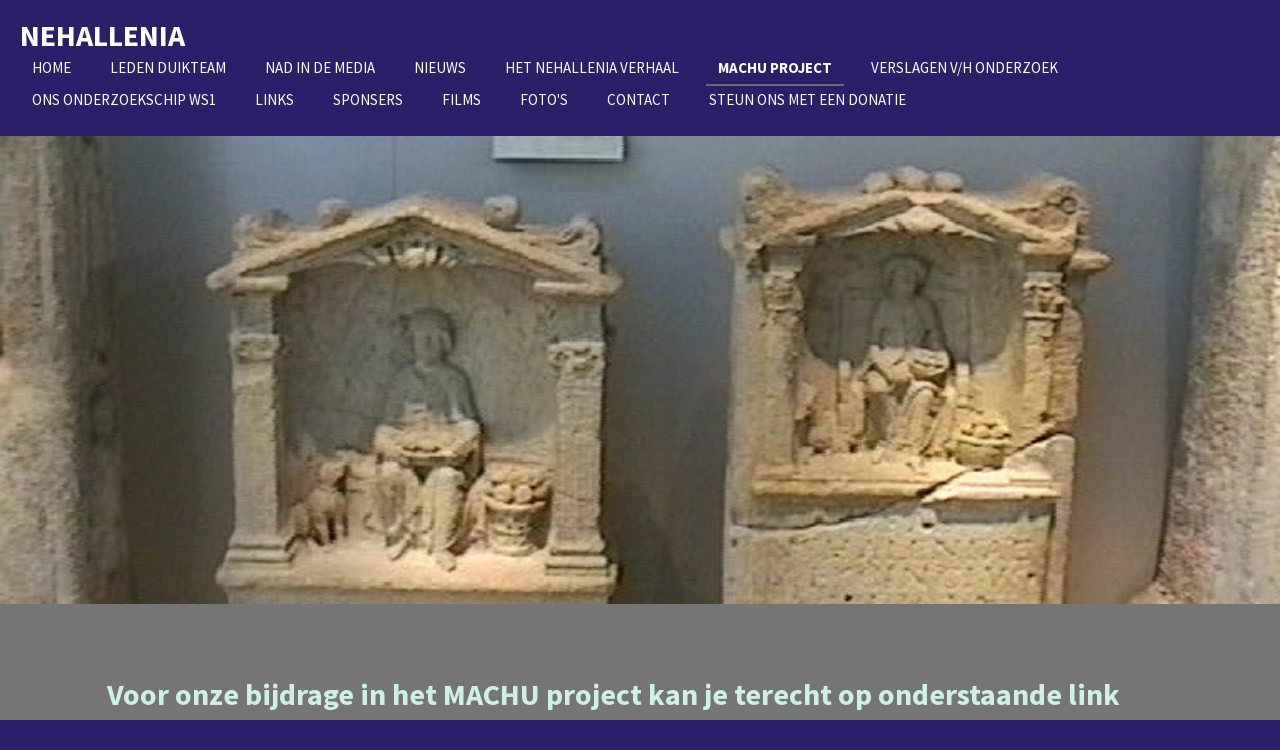

--- FILE ---
content_type: text/html; charset=utf-8
request_url: https://docs.google.com/viewer?url=https%3A%2F%2Fprimary.jwwb.nl%2Fplugin-documents%2F23c220238f27ca22e2fb5c1e426ce08bd832e424.pdf&embedded=true
body_size: 1894
content:
<!DOCTYPE html><html lang="en" dir="ltr"><head><title>23c220238f27ca22e2fb5c1e426ce08bd832e424.pdf</title><link rel="stylesheet" type="text/css" href="//www.gstatic.com/_/apps-viewer/_/ss/k=apps-viewer.standalone.vzKgvMed-Gs.L.W.O/am=AAQD/d=0/rs=AC2dHMLD5zb8j62TiGE8IPE3mdAlhWuBGg" nonce="zUPZtR_A4hLv78PH67tkHw"/></head><body><div class="ndfHFb-c4YZDc ndfHFb-c4YZDc-AHmuwe-Hr88gd-OWB6Me dif24c vhoiae LgGVmb bvmRsc ndfHFb-c4YZDc-TSZdd ndfHFb-c4YZDc-TJEFFc ndfHFb-c4YZDc-vyDMJf-aZ2wEe ndfHFb-c4YZDc-i5oIFb ndfHFb-c4YZDc-uoC0bf ndfHFb-c4YZDc-e1YmVc" aria-label="Showing viewer."><div class="ndfHFb-c4YZDc-zTETae"></div><div class="ndfHFb-c4YZDc-JNEHMb"></div><div class="ndfHFb-c4YZDc-K9a4Re"><div class="ndfHFb-c4YZDc-E7ORLb-LgbsSe ndfHFb-c4YZDc-LgbsSe-OWB6Me" aria-label="Previous"><div class="ndfHFb-c4YZDc-DH6Rkf-AHe6Kc"><div class="ndfHFb-c4YZDc-Bz112c ndfHFb-c4YZDc-DH6Rkf-Bz112c"></div></div></div><div class="ndfHFb-c4YZDc-tJiF1e-LgbsSe ndfHFb-c4YZDc-LgbsSe-OWB6Me" aria-label="Next"><div class="ndfHFb-c4YZDc-DH6Rkf-AHe6Kc"><div class="ndfHFb-c4YZDc-Bz112c ndfHFb-c4YZDc-DH6Rkf-Bz112c"></div></div></div><div class="ndfHFb-c4YZDc-q77wGc"></div><div class="ndfHFb-c4YZDc-K9a4Re-nKQ6qf ndfHFb-c4YZDc-TvD9Pc-qnnXGd" role="main"><div class="ndfHFb-c4YZDc-EglORb-ge6pde ndfHFb-c4YZDc-K9a4Re-ge6pde-Ne3sFf" role="status" tabindex="-1" aria-label="Loading"><div class="ndfHFb-c4YZDc-EglORb-ge6pde-RJLb9c ndfHFb-c4YZDc-AHmuwe-wcotoc-zTETae"><div class="ndfHFb-aZ2wEe" dir="ltr"><div class="ndfHFb-vyDMJf-aZ2wEe auswjd"><div class="aZ2wEe-pbTTYe aZ2wEe-v3pZbf"><div class="aZ2wEe-LkdAo-e9ayKc aZ2wEe-LK5yu"><div class="aZ2wEe-LkdAo aZ2wEe-hj4D6d"></div></div><div class="aZ2wEe-pehrl-TpMipd"><div class="aZ2wEe-LkdAo aZ2wEe-hj4D6d"></div></div><div class="aZ2wEe-LkdAo-e9ayKc aZ2wEe-qwU8Me"><div class="aZ2wEe-LkdAo aZ2wEe-hj4D6d"></div></div></div><div class="aZ2wEe-pbTTYe aZ2wEe-oq6NAc"><div class="aZ2wEe-LkdAo-e9ayKc aZ2wEe-LK5yu"><div class="aZ2wEe-LkdAo aZ2wEe-hj4D6d"></div></div><div class="aZ2wEe-pehrl-TpMipd"><div class="aZ2wEe-LkdAo aZ2wEe-hj4D6d"></div></div><div class="aZ2wEe-LkdAo-e9ayKc aZ2wEe-qwU8Me"><div class="aZ2wEe-LkdAo aZ2wEe-hj4D6d"></div></div></div><div class="aZ2wEe-pbTTYe aZ2wEe-gS7Ybc"><div class="aZ2wEe-LkdAo-e9ayKc aZ2wEe-LK5yu"><div class="aZ2wEe-LkdAo aZ2wEe-hj4D6d"></div></div><div class="aZ2wEe-pehrl-TpMipd"><div class="aZ2wEe-LkdAo aZ2wEe-hj4D6d"></div></div><div class="aZ2wEe-LkdAo-e9ayKc aZ2wEe-qwU8Me"><div class="aZ2wEe-LkdAo aZ2wEe-hj4D6d"></div></div></div><div class="aZ2wEe-pbTTYe aZ2wEe-nllRtd"><div class="aZ2wEe-LkdAo-e9ayKc aZ2wEe-LK5yu"><div class="aZ2wEe-LkdAo aZ2wEe-hj4D6d"></div></div><div class="aZ2wEe-pehrl-TpMipd"><div class="aZ2wEe-LkdAo aZ2wEe-hj4D6d"></div></div><div class="aZ2wEe-LkdAo-e9ayKc aZ2wEe-qwU8Me"><div class="aZ2wEe-LkdAo aZ2wEe-hj4D6d"></div></div></div></div></div></div><span class="ndfHFb-c4YZDc-EglORb-ge6pde-fmcmS ndfHFb-c4YZDc-AHmuwe-wcotoc-zTETae" aria-hidden="true">Loading&hellip;</span></div><div class="ndfHFb-c4YZDc-ujibv-nUpftc"><img class="ndfHFb-c4YZDc-ujibv-JUCs7e" src="/viewerng/thumb?ds=[base64]&amp;ck=lantern&amp;dsmi=unknown&amp;authuser&amp;w=800&amp;webp=true&amp;p=proj"/></div></div></div></div><script nonce="Q03OzrDGsXAvXaxOiP2NIQ">/*

 Copyright The Closure Library Authors.
 SPDX-License-Identifier: Apache-2.0
*/
function c(a,e,f){a._preloadFailed||a.complete&&a.naturalWidth===void 0?f():a.complete&&a.naturalWidth?e():(a.addEventListener("load",function(){e()},!1),a.addEventListener("error",function(){f()},!1))}
for(var d=function(a,e,f,k){function l(){b.style.display="none"}var g=document.body.getElementsByClassName(a)[0];if(k)var b=document.getElementById(k);else{if(!g)return;b=g.getElementsByClassName(f)[0];if(!b)return}b._preloadStartTime=Date.now();b.onerror=function(){this._preloadFailed=!0};c(b,function(){b.naturalWidth<800?l():(b._preloadEndTime||(b._preloadEndTime=Date.now()),e&&(g.getElementsByClassName(e)[0].style.display="none"))},l)},h=["_initStaticViewer"],m=this||self,n;h.length&&(n=h.shift());)h.length||
d===void 0?m=m[n]&&m[n]!==Object.prototype[n]?m[n]:m[n]={}:m[n]=d;
</script><script nonce="Q03OzrDGsXAvXaxOiP2NIQ">_initStaticViewer('ndfHFb-c4YZDc-K9a4Re-nKQ6qf','ndfHFb-c4YZDc-EglORb-ge6pde','ndfHFb-c4YZDc-ujibv-JUCs7e')</script><script type="text/javascript" charset="UTF-8" src="//www.gstatic.com/_/apps-viewer/_/js/k=apps-viewer.standalone.en_US.8tZBXSLVE10.O/am=AAQD/d=1/rs=AC2dHMJgfF1AL81J8zrqzn3m1kkDpv_iVA/m=main" nonce="Q03OzrDGsXAvXaxOiP2NIQ"></script><script type="text/javascript" src="https://apis.google.com/js/client.js" nonce="Q03OzrDGsXAvXaxOiP2NIQ"></script><script type="text/javascript" nonce="Q03OzrDGsXAvXaxOiP2NIQ">_init([["0",null,null,null,null,2,null,null,null,null,0,[1],null,null,null,"https://drive.google.com",null,null,null,null,null,null,null,null,null,null,null,null,null,null,null,null,[["core-744-RC1","prod"],12,1,1],null,null,null,null,[null,null,null,null,"https://accounts.google.com/ServiceLogin?passive\u003d1209600\u0026continue\u003dhttps://docs.google.com/viewer?url%3Dhttps://primary.jwwb.nl/plugin-documents/23c220238f27ca22e2fb5c1e426ce08bd832e424.pdf%26embedded%3Dtrue\u0026hl\u003den-US\u0026followup\u003dhttps://docs.google.com/viewer?url%3Dhttps://primary.jwwb.nl/plugin-documents/23c220238f27ca22e2fb5c1e426ce08bd832e424.pdf%26embedded%3Dtrue",null,null,null,0],null,null,null,null,null,null,null,null,null,null,null,null,null,null,null,0,null,null,null,null,null,null,null,null,null,null,null,null,null,null,null,null,null,null,null,null,null,null,null,null,null,null,null,null,null,null,null,null,null,null,null,null,null,null,null,null,null,null,null,null,null,null,null,null,null,null,null,null,null,null,null,null,null,null,null,null,null,null,null,null,null,null,null,null,null,null,null,null,null,null,null,null,null,null,null,null,null,null,null,null,null,null,null,null,1],[null,"23c220238f27ca22e2fb5c1e426ce08bd832e424.pdf","/viewerng/thumb?ds\[base64]\u0026ck\u003dlantern\u0026dsmi\u003dunknown\u0026authuser\u0026w\u003d800\u0026webp\u003dtrue\u0026p\u003dproj",null,null,null,null,null,null,"/viewerng/upload?ds\[base64]\u0026ck\u003dlantern\u0026dsmi\u003dunknown\u0026authuser\u0026p\u003dproj",null,"application/pdf",null,null,1,null,"/viewerng/viewer?url\u003dhttps://primary.jwwb.nl/plugin-documents/23c220238f27ca22e2fb5c1e426ce08bd832e424.pdf",null,"https://primary.jwwb.nl/plugin-documents/23c220238f27ca22e2fb5c1e426ce08bd832e424.pdf",null,null,0,null,null,null,null,null,"/viewerng/standalone/refresh?url\u003dhttps://primary.jwwb.nl/plugin-documents/23c220238f27ca22e2fb5c1e426ce08bd832e424.pdf\u0026embedded\u003dtrue",[null,null,"meta?id\u003dACFrOgBS_qIuyFDA07EAeNEp3hr1wI0TUtmXEqSq50mz4UTZdkCQAdUmjqktOadZfElZkY_HgaQgRtgJOQ648yxmsCnKbLUt-eGW9wWfeHxZLaa6pbaJAusqGEK4B1ExMPbGS21xmZR5OsgD9y_V","img?id\u003dACFrOgBS_qIuyFDA07EAeNEp3hr1wI0TUtmXEqSq50mz4UTZdkCQAdUmjqktOadZfElZkY_HgaQgRtgJOQ648yxmsCnKbLUt-eGW9wWfeHxZLaa6pbaJAusqGEK4B1ExMPbGS21xmZR5OsgD9y_V","press?id\u003dACFrOgBS_qIuyFDA07EAeNEp3hr1wI0TUtmXEqSq50mz4UTZdkCQAdUmjqktOadZfElZkY_HgaQgRtgJOQ648yxmsCnKbLUt-eGW9wWfeHxZLaa6pbaJAusqGEK4B1ExMPbGS21xmZR5OsgD9y_V","status?id\u003dACFrOgBS_qIuyFDA07EAeNEp3hr1wI0TUtmXEqSq50mz4UTZdkCQAdUmjqktOadZfElZkY_HgaQgRtgJOQ648yxmsCnKbLUt-eGW9wWfeHxZLaa6pbaJAusqGEK4B1ExMPbGS21xmZR5OsgD9y_V","https://doc-0s-bk-apps-viewer.googleusercontent.com/viewer/secure/pdf/3nb9bdfcv3e2h2k1cmql0ee9cvc5lole/sr1tgj1vo65n4e81u5vdjl2e1b5fr0ro/1769002425000/lantern/*/ACFrOgBS_qIuyFDA07EAeNEp3hr1wI0TUtmXEqSq50mz4UTZdkCQAdUmjqktOadZfElZkY_HgaQgRtgJOQ648yxmsCnKbLUt-eGW9wWfeHxZLaa6pbaJAusqGEK4B1ExMPbGS21xmZR5OsgD9y_V",null,"presspage?id\u003dACFrOgBS_qIuyFDA07EAeNEp3hr1wI0TUtmXEqSq50mz4UTZdkCQAdUmjqktOadZfElZkY_HgaQgRtgJOQ648yxmsCnKbLUt-eGW9wWfeHxZLaa6pbaJAusqGEK4B1ExMPbGS21xmZR5OsgD9y_V"],null,null,null,"pdf"],"","",2]);</script></body></html>

--- FILE ---
content_type: text/html; charset=utf-8
request_url: https://docs.google.com/viewer?url=https%3A%2F%2Fprimary.jwwb.nl%2Fplugin-documents%2Fa291a78f9a63fba8ecace843ca8cb3bb5d3cfd0f.pdf&embedded=true
body_size: 2350
content:
<!DOCTYPE html><html lang="en" dir="ltr"><head><title>a291a78f9a63fba8ecace843ca8cb3bb5d3cfd0f.pdf</title><link rel="stylesheet" type="text/css" href="//www.gstatic.com/_/apps-viewer/_/ss/k=apps-viewer.standalone.iULaTRig4eo.L.W.O/am=AAQD/d=0/rs=AC2dHMIuKVAQafSb-Ydr8aqMNFhc5Equmg" nonce="4b8c5IW3gHoXg39cVbuIKQ"/></head><body><div class="ndfHFb-c4YZDc ndfHFb-c4YZDc-AHmuwe-Hr88gd-OWB6Me dif24c vhoiae LgGVmb bvmRsc ndfHFb-c4YZDc-TSZdd ndfHFb-c4YZDc-TJEFFc ndfHFb-c4YZDc-vyDMJf-aZ2wEe ndfHFb-c4YZDc-i5oIFb ndfHFb-c4YZDc-uoC0bf ndfHFb-c4YZDc-e1YmVc" aria-label="Showing viewer."><div class="ndfHFb-c4YZDc-zTETae"></div><div class="ndfHFb-c4YZDc-JNEHMb"></div><div class="ndfHFb-c4YZDc-K9a4Re"><div class="ndfHFb-c4YZDc-E7ORLb-LgbsSe ndfHFb-c4YZDc-LgbsSe-OWB6Me" aria-label="Previous"><div class="ndfHFb-c4YZDc-DH6Rkf-AHe6Kc"><div class="ndfHFb-c4YZDc-Bz112c ndfHFb-c4YZDc-DH6Rkf-Bz112c"></div></div></div><div class="ndfHFb-c4YZDc-tJiF1e-LgbsSe ndfHFb-c4YZDc-LgbsSe-OWB6Me" aria-label="Next"><div class="ndfHFb-c4YZDc-DH6Rkf-AHe6Kc"><div class="ndfHFb-c4YZDc-Bz112c ndfHFb-c4YZDc-DH6Rkf-Bz112c"></div></div></div><div class="ndfHFb-c4YZDc-q77wGc"></div><div class="ndfHFb-c4YZDc-K9a4Re-nKQ6qf ndfHFb-c4YZDc-TvD9Pc-qnnXGd" role="main"><div class="ndfHFb-c4YZDc-EglORb-ge6pde ndfHFb-c4YZDc-K9a4Re-ge6pde-Ne3sFf" role="status" tabindex="-1" aria-label="Loading"><div class="ndfHFb-c4YZDc-EglORb-ge6pde-RJLb9c ndfHFb-c4YZDc-AHmuwe-wcotoc-zTETae"><div class="ndfHFb-aZ2wEe" dir="ltr"><div class="ndfHFb-vyDMJf-aZ2wEe auswjd"><div class="aZ2wEe-pbTTYe aZ2wEe-v3pZbf"><div class="aZ2wEe-LkdAo-e9ayKc aZ2wEe-LK5yu"><div class="aZ2wEe-LkdAo aZ2wEe-hj4D6d"></div></div><div class="aZ2wEe-pehrl-TpMipd"><div class="aZ2wEe-LkdAo aZ2wEe-hj4D6d"></div></div><div class="aZ2wEe-LkdAo-e9ayKc aZ2wEe-qwU8Me"><div class="aZ2wEe-LkdAo aZ2wEe-hj4D6d"></div></div></div><div class="aZ2wEe-pbTTYe aZ2wEe-oq6NAc"><div class="aZ2wEe-LkdAo-e9ayKc aZ2wEe-LK5yu"><div class="aZ2wEe-LkdAo aZ2wEe-hj4D6d"></div></div><div class="aZ2wEe-pehrl-TpMipd"><div class="aZ2wEe-LkdAo aZ2wEe-hj4D6d"></div></div><div class="aZ2wEe-LkdAo-e9ayKc aZ2wEe-qwU8Me"><div class="aZ2wEe-LkdAo aZ2wEe-hj4D6d"></div></div></div><div class="aZ2wEe-pbTTYe aZ2wEe-gS7Ybc"><div class="aZ2wEe-LkdAo-e9ayKc aZ2wEe-LK5yu"><div class="aZ2wEe-LkdAo aZ2wEe-hj4D6d"></div></div><div class="aZ2wEe-pehrl-TpMipd"><div class="aZ2wEe-LkdAo aZ2wEe-hj4D6d"></div></div><div class="aZ2wEe-LkdAo-e9ayKc aZ2wEe-qwU8Me"><div class="aZ2wEe-LkdAo aZ2wEe-hj4D6d"></div></div></div><div class="aZ2wEe-pbTTYe aZ2wEe-nllRtd"><div class="aZ2wEe-LkdAo-e9ayKc aZ2wEe-LK5yu"><div class="aZ2wEe-LkdAo aZ2wEe-hj4D6d"></div></div><div class="aZ2wEe-pehrl-TpMipd"><div class="aZ2wEe-LkdAo aZ2wEe-hj4D6d"></div></div><div class="aZ2wEe-LkdAo-e9ayKc aZ2wEe-qwU8Me"><div class="aZ2wEe-LkdAo aZ2wEe-hj4D6d"></div></div></div></div></div></div><span class="ndfHFb-c4YZDc-EglORb-ge6pde-fmcmS ndfHFb-c4YZDc-AHmuwe-wcotoc-zTETae" aria-hidden="true">Loading&hellip;</span></div><div class="ndfHFb-c4YZDc-ujibv-nUpftc"><img class="ndfHFb-c4YZDc-ujibv-JUCs7e" src="/viewerng/thumb?ds=[base64]&amp;ck=lantern&amp;dsmi=unknown&amp;authuser&amp;w=800&amp;webp=true&amp;p=proj"/></div></div></div></div><script nonce="O1RYqA7ZQpQm6UkUUoTbOA">/*

 Copyright The Closure Library Authors.
 SPDX-License-Identifier: Apache-2.0
*/
function c(a,e,f){a._preloadFailed||a.complete&&a.naturalWidth===void 0?f():a.complete&&a.naturalWidth?e():(a.addEventListener("load",function(){e()},!1),a.addEventListener("error",function(){f()},!1))}
for(var d=function(a,e,f,k){function l(){b.style.display="none"}var g=document.body.getElementsByClassName(a)[0];if(k)var b=document.getElementById(k);else{if(!g)return;b=g.getElementsByClassName(f)[0];if(!b)return}b._preloadStartTime=Date.now();b.onerror=function(){this._preloadFailed=!0};c(b,function(){b.naturalWidth<800?l():(b._preloadEndTime||(b._preloadEndTime=Date.now()),e&&(g.getElementsByClassName(e)[0].style.display="none"))},l)},h=["_initStaticViewer"],m=this||self,n;h.length&&(n=h.shift());)h.length||
d===void 0?m=m[n]&&m[n]!==Object.prototype[n]?m[n]:m[n]={}:m[n]=d;
</script><script nonce="O1RYqA7ZQpQm6UkUUoTbOA">_initStaticViewer('ndfHFb-c4YZDc-K9a4Re-nKQ6qf','ndfHFb-c4YZDc-EglORb-ge6pde','ndfHFb-c4YZDc-ujibv-JUCs7e')</script><script type="text/javascript" charset="UTF-8" src="//www.gstatic.com/_/apps-viewer/_/js/k=apps-viewer.standalone.en_US.rxyEmzpWU0g.O/am=AAQD/d=1/rs=AC2dHMKf3-nSSOCPr2hp_vsVC4zmcm8mLg/m=main" nonce="O1RYqA7ZQpQm6UkUUoTbOA"></script><script type="text/javascript" src="https://apis.google.com/js/client.js" nonce="O1RYqA7ZQpQm6UkUUoTbOA"></script><script type="text/javascript" nonce="O1RYqA7ZQpQm6UkUUoTbOA">_init([["0",null,null,null,null,2,null,null,null,null,0,[1],null,null,null,"https://drive.google.com",null,null,null,null,null,null,null,null,null,null,null,null,null,null,null,null,[[],12,1,1],null,null,null,null,[null,null,null,null,"https://accounts.google.com/ServiceLogin?passive\u003d1209600\u0026continue\u003dhttps://docs.google.com/viewer?url%3Dhttps://primary.jwwb.nl/plugin-documents/a291a78f9a63fba8ecace843ca8cb3bb5d3cfd0f.pdf%26embedded%3Dtrue\u0026hl\u003den-US\u0026followup\u003dhttps://docs.google.com/viewer?url%3Dhttps://primary.jwwb.nl/plugin-documents/a291a78f9a63fba8ecace843ca8cb3bb5d3cfd0f.pdf%26embedded%3Dtrue",null,null,null,0],null,null,null,null,null,null,null,null,null,null,null,null,null,null,null,0,null,null,null,null,null,null,null,null,null,null,null,null,null,null,null,null,null,null,null,null,null,null,null,null,null,null,null,null,null,null,null,null,null,null,null,null,null,null,null,null,null,null,null,null,null,null,null,null,null,null,null,null,null,null,null,null,null,null,null,null,null,null,null,null,null,null,null,null,null,null,null,null,null,null,null,null,null,null,null,null,null,null,null,null,null,null,null,null,1],[null,"a291a78f9a63fba8ecace843ca8cb3bb5d3cfd0f.pdf","/viewerng/thumb?ds\[base64]\u0026ck\u003dlantern\u0026dsmi\u003dunknown\u0026authuser\u0026w\u003d800\u0026webp\u003dtrue\u0026p\u003dproj",null,null,null,null,null,null,"/viewerng/upload?ds\[base64]\u0026ck\u003dlantern\u0026dsmi\u003dunknown\u0026authuser\u0026p\u003dproj",null,"application/pdf",null,null,1,null,"/viewerng/viewer?url\u003dhttps://primary.jwwb.nl/plugin-documents/a291a78f9a63fba8ecace843ca8cb3bb5d3cfd0f.pdf",null,"https://primary.jwwb.nl/plugin-documents/a291a78f9a63fba8ecace843ca8cb3bb5d3cfd0f.pdf",null,null,0,null,null,null,null,null,"/viewerng/standalone/refresh?url\u003dhttps://primary.jwwb.nl/plugin-documents/a291a78f9a63fba8ecace843ca8cb3bb5d3cfd0f.pdf\u0026embedded\u003dtrue",[null,null,"meta?id\u003dACFrOgA4J6x4itUyr7Y0WoX1ypJAlN4ZWX9XL9NxFxXPudWbPjv10cTvnPpaJ7gUrh2leNPmCIy3hMV1W8OIcFflrByV6SUgEUXF_kt4rx6tiRvS8antN2G869xgMZf3cvYCBxnvjY5tdYDFex1M","img?id\u003dACFrOgA4J6x4itUyr7Y0WoX1ypJAlN4ZWX9XL9NxFxXPudWbPjv10cTvnPpaJ7gUrh2leNPmCIy3hMV1W8OIcFflrByV6SUgEUXF_kt4rx6tiRvS8antN2G869xgMZf3cvYCBxnvjY5tdYDFex1M","press?id\u003dACFrOgA4J6x4itUyr7Y0WoX1ypJAlN4ZWX9XL9NxFxXPudWbPjv10cTvnPpaJ7gUrh2leNPmCIy3hMV1W8OIcFflrByV6SUgEUXF_kt4rx6tiRvS8antN2G869xgMZf3cvYCBxnvjY5tdYDFex1M","status?id\u003dACFrOgA4J6x4itUyr7Y0WoX1ypJAlN4ZWX9XL9NxFxXPudWbPjv10cTvnPpaJ7gUrh2leNPmCIy3hMV1W8OIcFflrByV6SUgEUXF_kt4rx6tiRvS8antN2G869xgMZf3cvYCBxnvjY5tdYDFex1M","https://doc-10-bk-apps-viewer.googleusercontent.com/viewer/secure/pdf/3nb9bdfcv3e2h2k1cmql0ee9cvc5lole/kqa101ltfvtbab62oqp98784mtnbl5hm/1769002425000/lantern/*/ACFrOgA4J6x4itUyr7Y0WoX1ypJAlN4ZWX9XL9NxFxXPudWbPjv10cTvnPpaJ7gUrh2leNPmCIy3hMV1W8OIcFflrByV6SUgEUXF_kt4rx6tiRvS8antN2G869xgMZf3cvYCBxnvjY5tdYDFex1M",null,"presspage?id\u003dACFrOgA4J6x4itUyr7Y0WoX1ypJAlN4ZWX9XL9NxFxXPudWbPjv10cTvnPpaJ7gUrh2leNPmCIy3hMV1W8OIcFflrByV6SUgEUXF_kt4rx6tiRvS8antN2G869xgMZf3cvYCBxnvjY5tdYDFex1M"],null,null,null,"pdf"],"","",2]);</script></body></html>

--- FILE ---
content_type: text/html; charset=utf-8
request_url: https://docs.google.com/viewer?url=https%3A%2F%2Fprimary.jwwb.nl%2Fplugin-documents%2F5f91b85b18187ec30fb3d35989529b7fb2eaa870.pdf&embedded=true
body_size: 1886
content:
<!DOCTYPE html><html lang="en" dir="ltr"><head><title>5f91b85b18187ec30fb3d35989529b7fb2eaa870.pdf</title><link rel="stylesheet" type="text/css" href="//www.gstatic.com/_/apps-viewer/_/ss/k=apps-viewer.standalone.vzKgvMed-Gs.L.W.O/am=AAQD/d=0/rs=AC2dHMLD5zb8j62TiGE8IPE3mdAlhWuBGg" nonce="QlC4NMqSwcThufEqQ9SedA"/></head><body><div class="ndfHFb-c4YZDc ndfHFb-c4YZDc-AHmuwe-Hr88gd-OWB6Me dif24c vhoiae LgGVmb bvmRsc ndfHFb-c4YZDc-TSZdd ndfHFb-c4YZDc-TJEFFc ndfHFb-c4YZDc-vyDMJf-aZ2wEe ndfHFb-c4YZDc-i5oIFb ndfHFb-c4YZDc-uoC0bf ndfHFb-c4YZDc-e1YmVc" aria-label="Showing viewer."><div class="ndfHFb-c4YZDc-zTETae"></div><div class="ndfHFb-c4YZDc-JNEHMb"></div><div class="ndfHFb-c4YZDc-K9a4Re"><div class="ndfHFb-c4YZDc-E7ORLb-LgbsSe ndfHFb-c4YZDc-LgbsSe-OWB6Me" aria-label="Previous"><div class="ndfHFb-c4YZDc-DH6Rkf-AHe6Kc"><div class="ndfHFb-c4YZDc-Bz112c ndfHFb-c4YZDc-DH6Rkf-Bz112c"></div></div></div><div class="ndfHFb-c4YZDc-tJiF1e-LgbsSe ndfHFb-c4YZDc-LgbsSe-OWB6Me" aria-label="Next"><div class="ndfHFb-c4YZDc-DH6Rkf-AHe6Kc"><div class="ndfHFb-c4YZDc-Bz112c ndfHFb-c4YZDc-DH6Rkf-Bz112c"></div></div></div><div class="ndfHFb-c4YZDc-q77wGc"></div><div class="ndfHFb-c4YZDc-K9a4Re-nKQ6qf ndfHFb-c4YZDc-TvD9Pc-qnnXGd" role="main"><div class="ndfHFb-c4YZDc-EglORb-ge6pde ndfHFb-c4YZDc-K9a4Re-ge6pde-Ne3sFf" role="status" tabindex="-1" aria-label="Loading"><div class="ndfHFb-c4YZDc-EglORb-ge6pde-RJLb9c ndfHFb-c4YZDc-AHmuwe-wcotoc-zTETae"><div class="ndfHFb-aZ2wEe" dir="ltr"><div class="ndfHFb-vyDMJf-aZ2wEe auswjd"><div class="aZ2wEe-pbTTYe aZ2wEe-v3pZbf"><div class="aZ2wEe-LkdAo-e9ayKc aZ2wEe-LK5yu"><div class="aZ2wEe-LkdAo aZ2wEe-hj4D6d"></div></div><div class="aZ2wEe-pehrl-TpMipd"><div class="aZ2wEe-LkdAo aZ2wEe-hj4D6d"></div></div><div class="aZ2wEe-LkdAo-e9ayKc aZ2wEe-qwU8Me"><div class="aZ2wEe-LkdAo aZ2wEe-hj4D6d"></div></div></div><div class="aZ2wEe-pbTTYe aZ2wEe-oq6NAc"><div class="aZ2wEe-LkdAo-e9ayKc aZ2wEe-LK5yu"><div class="aZ2wEe-LkdAo aZ2wEe-hj4D6d"></div></div><div class="aZ2wEe-pehrl-TpMipd"><div class="aZ2wEe-LkdAo aZ2wEe-hj4D6d"></div></div><div class="aZ2wEe-LkdAo-e9ayKc aZ2wEe-qwU8Me"><div class="aZ2wEe-LkdAo aZ2wEe-hj4D6d"></div></div></div><div class="aZ2wEe-pbTTYe aZ2wEe-gS7Ybc"><div class="aZ2wEe-LkdAo-e9ayKc aZ2wEe-LK5yu"><div class="aZ2wEe-LkdAo aZ2wEe-hj4D6d"></div></div><div class="aZ2wEe-pehrl-TpMipd"><div class="aZ2wEe-LkdAo aZ2wEe-hj4D6d"></div></div><div class="aZ2wEe-LkdAo-e9ayKc aZ2wEe-qwU8Me"><div class="aZ2wEe-LkdAo aZ2wEe-hj4D6d"></div></div></div><div class="aZ2wEe-pbTTYe aZ2wEe-nllRtd"><div class="aZ2wEe-LkdAo-e9ayKc aZ2wEe-LK5yu"><div class="aZ2wEe-LkdAo aZ2wEe-hj4D6d"></div></div><div class="aZ2wEe-pehrl-TpMipd"><div class="aZ2wEe-LkdAo aZ2wEe-hj4D6d"></div></div><div class="aZ2wEe-LkdAo-e9ayKc aZ2wEe-qwU8Me"><div class="aZ2wEe-LkdAo aZ2wEe-hj4D6d"></div></div></div></div></div></div><span class="ndfHFb-c4YZDc-EglORb-ge6pde-fmcmS ndfHFb-c4YZDc-AHmuwe-wcotoc-zTETae" aria-hidden="true">Loading&hellip;</span></div><div class="ndfHFb-c4YZDc-ujibv-nUpftc"><img class="ndfHFb-c4YZDc-ujibv-JUCs7e" src="/viewerng/thumb?ds=[base64]&amp;ck=lantern&amp;dsmi=unknown&amp;authuser&amp;w=800&amp;webp=true&amp;p=proj"/></div></div></div></div><script nonce="2L22sGWm_yqwfZaS2s1J0A">/*

 Copyright The Closure Library Authors.
 SPDX-License-Identifier: Apache-2.0
*/
function c(a,e,f){a._preloadFailed||a.complete&&a.naturalWidth===void 0?f():a.complete&&a.naturalWidth?e():(a.addEventListener("load",function(){e()},!1),a.addEventListener("error",function(){f()},!1))}
for(var d=function(a,e,f,k){function l(){b.style.display="none"}var g=document.body.getElementsByClassName(a)[0];if(k)var b=document.getElementById(k);else{if(!g)return;b=g.getElementsByClassName(f)[0];if(!b)return}b._preloadStartTime=Date.now();b.onerror=function(){this._preloadFailed=!0};c(b,function(){b.naturalWidth<800?l():(b._preloadEndTime||(b._preloadEndTime=Date.now()),e&&(g.getElementsByClassName(e)[0].style.display="none"))},l)},h=["_initStaticViewer"],m=this||self,n;h.length&&(n=h.shift());)h.length||
d===void 0?m=m[n]&&m[n]!==Object.prototype[n]?m[n]:m[n]={}:m[n]=d;
</script><script nonce="2L22sGWm_yqwfZaS2s1J0A">_initStaticViewer('ndfHFb-c4YZDc-K9a4Re-nKQ6qf','ndfHFb-c4YZDc-EglORb-ge6pde','ndfHFb-c4YZDc-ujibv-JUCs7e')</script><script type="text/javascript" charset="UTF-8" src="//www.gstatic.com/_/apps-viewer/_/js/k=apps-viewer.standalone.en_US.8tZBXSLVE10.O/am=AAQD/d=1/rs=AC2dHMJgfF1AL81J8zrqzn3m1kkDpv_iVA/m=main" nonce="2L22sGWm_yqwfZaS2s1J0A"></script><script type="text/javascript" src="https://apis.google.com/js/client.js" nonce="2L22sGWm_yqwfZaS2s1J0A"></script><script type="text/javascript" nonce="2L22sGWm_yqwfZaS2s1J0A">_init([["0",null,null,null,null,2,null,null,null,null,0,[1],null,null,null,"https://drive.google.com",null,null,null,null,null,null,null,null,null,null,null,null,null,null,null,null,[["core-744-RC1","prod"],12,1,1],null,null,null,null,[null,null,null,null,"https://accounts.google.com/ServiceLogin?passive\u003d1209600\u0026continue\u003dhttps://docs.google.com/viewer?url%3Dhttps://primary.jwwb.nl/plugin-documents/5f91b85b18187ec30fb3d35989529b7fb2eaa870.pdf%26embedded%3Dtrue\u0026hl\u003den-US\u0026followup\u003dhttps://docs.google.com/viewer?url%3Dhttps://primary.jwwb.nl/plugin-documents/5f91b85b18187ec30fb3d35989529b7fb2eaa870.pdf%26embedded%3Dtrue",null,null,null,0],null,null,null,null,null,null,null,null,null,null,null,null,null,null,null,0,null,null,null,null,null,null,null,null,null,null,null,null,null,null,null,null,null,null,null,null,null,null,null,null,null,null,null,null,null,null,null,null,null,null,null,null,null,null,null,null,null,null,null,null,null,null,null,null,null,null,null,null,null,null,null,null,null,null,null,null,null,null,null,null,null,null,null,null,null,null,null,null,null,null,null,null,null,null,null,null,null,null,null,null,null,null,null,null,1],[null,"5f91b85b18187ec30fb3d35989529b7fb2eaa870.pdf","/viewerng/thumb?ds\[base64]\u0026ck\u003dlantern\u0026dsmi\u003dunknown\u0026authuser\u0026w\u003d800\u0026webp\u003dtrue\u0026p\u003dproj",null,null,null,null,null,null,"/viewerng/upload?ds\[base64]\u0026ck\u003dlantern\u0026dsmi\u003dunknown\u0026authuser\u0026p\u003dproj",null,"application/pdf",null,null,1,null,"/viewerng/viewer?url\u003dhttps://primary.jwwb.nl/plugin-documents/5f91b85b18187ec30fb3d35989529b7fb2eaa870.pdf",null,"https://primary.jwwb.nl/plugin-documents/5f91b85b18187ec30fb3d35989529b7fb2eaa870.pdf",null,null,0,null,null,null,null,null,"/viewerng/standalone/refresh?url\u003dhttps://primary.jwwb.nl/plugin-documents/5f91b85b18187ec30fb3d35989529b7fb2eaa870.pdf\u0026embedded\u003dtrue",[null,null,"meta?id\u003dACFrOgAhFEnAYwAWMHlnFDJtSxwQTmVOJqTZ3YPKjcIcZAcfhfhR0okqrnT9FSt9x1n5lGobuJRKM-A93e6aDDuHvNeNNh0kfz82q5llVngosjuD5FynfN6XBpaiWcq3e12-gi3Ixd_fzp0Ts3OZ","img?id\u003dACFrOgAhFEnAYwAWMHlnFDJtSxwQTmVOJqTZ3YPKjcIcZAcfhfhR0okqrnT9FSt9x1n5lGobuJRKM-A93e6aDDuHvNeNNh0kfz82q5llVngosjuD5FynfN6XBpaiWcq3e12-gi3Ixd_fzp0Ts3OZ","press?id\u003dACFrOgAhFEnAYwAWMHlnFDJtSxwQTmVOJqTZ3YPKjcIcZAcfhfhR0okqrnT9FSt9x1n5lGobuJRKM-A93e6aDDuHvNeNNh0kfz82q5llVngosjuD5FynfN6XBpaiWcq3e12-gi3Ixd_fzp0Ts3OZ","status?id\u003dACFrOgAhFEnAYwAWMHlnFDJtSxwQTmVOJqTZ3YPKjcIcZAcfhfhR0okqrnT9FSt9x1n5lGobuJRKM-A93e6aDDuHvNeNNh0kfz82q5llVngosjuD5FynfN6XBpaiWcq3e12-gi3Ixd_fzp0Ts3OZ","https://doc-08-bk-apps-viewer.googleusercontent.com/viewer/secure/pdf/3nb9bdfcv3e2h2k1cmql0ee9cvc5lole/v10361lsokb2kv3mu4ke86hdrhhsh5f8/1769002425000/lantern/*/ACFrOgAhFEnAYwAWMHlnFDJtSxwQTmVOJqTZ3YPKjcIcZAcfhfhR0okqrnT9FSt9x1n5lGobuJRKM-A93e6aDDuHvNeNNh0kfz82q5llVngosjuD5FynfN6XBpaiWcq3e12-gi3Ixd_fzp0Ts3OZ",null,"presspage?id\u003dACFrOgAhFEnAYwAWMHlnFDJtSxwQTmVOJqTZ3YPKjcIcZAcfhfhR0okqrnT9FSt9x1n5lGobuJRKM-A93e6aDDuHvNeNNh0kfz82q5llVngosjuD5FynfN6XBpaiWcq3e12-gi3Ixd_fzp0Ts3OZ"],null,null,null,"pdf"],"","",2]);</script></body></html>